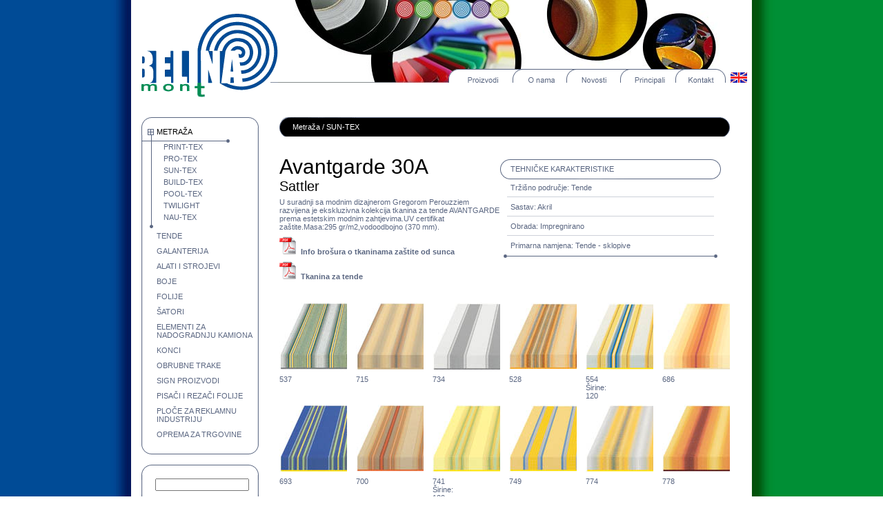

--- FILE ---
content_type: text/html; charset=utf-8
request_url: http://www.belinamont.com/detalji_metraze.aspx?code=213&tcode=30A
body_size: 11158
content:

<!DOCTYPE html PUBLIC "-//W3C//DTD XHTML 1.0 Transitional//EN" "http://www.w3.org/TR/xhtml1/DTD/xhtml1-transitional.dtd">
<HTML>
	<HEAD>
		<title>Belinamont</title>
		<meta content="http://schemas.microsoft.com/intellisense/ie5" name="vs_targetSchema">
		<meta http-equiv="Content-Type" content="text/html; charset=iso-8859-1">
		<LINK href="styles.css" type="text/css" rel="stylesheet">
		<script type="text/JavaScript">
<!--
function MM_preloadImages() { //v3.0
  var d=document; if(d.images){ if(!d.MM_p) d.MM_p=new Array();
    var i,j=d.MM_p.length,a=MM_preloadImages.arguments; for(i=0; i<a.length; i++)
    if (a[i].indexOf("#")!=0){ d.MM_p[j]=new Image; d.MM_p[j++].src=a[i];}}
}

function MM_swapImgRestore() { //v3.0
  var i,x,a=document.MM_sr; for(i=0;a&&i<a.length&&(x=a[i])&&x.oSrc;i++) x.src=x.oSrc;
}

function MM_findObj(n, d) { //v4.01
  var p,i,x;  if(!d) d=document; if((p=n.indexOf("?"))>0&&parent.frames.length) {
    d=parent.frames[n.substring(p+1)].document; n=n.substring(0,p);}
  if(!(x=d[n])&&d.all) x=d.all[n]; for (i=0;!x&&i<d.forms.length;i++) x=d.forms[i][n];
  for(i=0;!x&&d.layers&&i<d.layers.length;i++) x=MM_findObj(n,d.layers[i].document);
  if(!x && d.getElementById) x=d.getElementById(n); return x;
}

function MM_swapImage() { //v3.0
  var i,j=0,x,a=MM_swapImage.arguments; document.MM_sr=new Array; for(i=0;i<(a.length-2);i+=3)
   if ((x=MM_findObj(a[i]))!=null){document.MM_sr[j++]=x; if(!x.oSrc) x.oSrc=x.src; x.src=a[i+2];}
}
//-->
		</script>
	</HEAD>
	<body onload="MM_preloadImages('slike/novosti-on.gif','slike/Onama-on.gif','slike/Proizvodi-on.gif','slike/Principali-on.gif','slike/Kontakt-on.gif')">
	<form name="Form1" method="post" action="detalji_metraze.aspx?code=213&amp;tcode=30A" id="Form1">
<div>
<input type="hidden" name="__EVENTTARGET" id="__EVENTTARGET" value="MenuLeft1_btnSubmit" />
<input type="hidden" name="__VIEWSTATE" id="__VIEWSTATE" value="/[base64]" />
</div>

<div>

	<input type="hidden" name="__VIEWSTATEGENERATOR" id="__VIEWSTATEGENERATOR" value="DA239B1F" />
	<input type="hidden" name="__EVENTVALIDATION" id="__EVENTVALIDATION" value="/wEWBALi18qTCwKRko+EBgKJrprADALavNSSBNe8lKjFiE5GKd4uFND7vnQz2Cq5" />
</div>
		<!-- Frametop -->
		
<!-- Frametop -->
<div id="top" style="HEIGHT:170px">
	<!-- FrametopLeft -->
	<div id="topLeft">
		<div class="logo" onclick="location.href='index.aspx'" title="Home"></div>
	</div> <!-- FrametopLeft End -->
	<!-- FrametopRight -->
	<div id="topRight">
		<div id="Top1_divHdr" class="headPro"></div>
		<div style="CLEAR:both"></div>
		<!-- headBottom -->
		<div class="headBottom">
			<!-- <div style="display:block; float:left;"> -->
			<div id="Top1_divTopLine" class="tLinePro"></div>
			<!-- menu  -->
			<div class="menu">
				<div class="lnk">
					<a href="proizvodi.aspx" id="Top1_lnkProizvod" class="lnkPrzN"></a><a href="onama.aspx" class="lnkOnm">
					</a><a href="novosti_ls.aspx" class="lnkNov"></a><a href="principali.aspx" class="lnkPrn">
					</a><a href="kontakt.aspx" class="lnkCnt"></a>
					<div class="flag"></div>
					<!-- <img src="slike/zastava.gif"  style="margin-top:2px; margin-left:5px;" /> -->
				</div>
			</div>
			<!-- menu End -->
			<!-- </div> -->
		</div> <!-- headBottom -->
	</div> <!-- FrametopRight -->
</div> <!-- Frametop End --> <!-- Frametop End -->
		<!-- Mid -->
		<div id="mid">
			<!-- leftFrame -->
<div id="frmLeftGP"><div class="izbT">
		<div class="izbB">
			<div id="MenuLeft1_divMenu" class="izbM"><div class="lineVer"><div class="izbBotLine"><div class="izbSel"><a href="lista.aspx?code=0" class="lnkIzbSel">METRAŽA</a></div></div><div class="izbSelBl"><a href="lista.aspx?code=0&ccode=220" class="podIzb">PRINT-TEX</a></div><div class="izbSelBl"><a href="lista.aspx?code=0&ccode=223" class="podIzb">PRO-TEX</a></div><div class="izbSelBl"><a href="lista.aspx?code=0&ccode=213" class="podIzb">SUN-TEX</a></div><div class="izbSelBl"><a href="lista.aspx?code=0&ccode=240" class="podIzb">BUILD-TEX</a></div><div class="izbSelBl"><a href="lista.aspx?code=0&ccode=245" class="podIzb">POOL-TEX</a></div><div class="izbSelBl"><a href="lista.aspx?code=0&ccode=264" class="podIzb">TWILIGHT</a></div><div class="izbSelBl"><a href="lista.aspx?code=0&ccode=269" class="podIzb">NAU-TEX</a></div></div><div style="display:block;"></div><div class="izb"><a href="lista.aspx?code=20000" class="izbMenu">TENDE</a></div><div class="izb"><a href="lista.aspx?code=30000" class="izbMenu">GALANTERIJA</a></div><div class="izb"><a href="lista.aspx?code=40000" class="izbMenu">ALATI I STROJEVI</a></div><div class="izb"><a href="lista.aspx?code=50000" class="izbMenu">BOJE</a></div><div class="izb"><a href="lista.aspx?code=60000" class="izbMenu">FOLIJE</a></div><div class="izb"><a href="lista.aspx?code=70000" class="izbMenu">ŠATORI</a></div><div class="izb"><a href="lista.aspx?code=80000" class="izbMenu">ELEMENTI ZA NADOGRADNJU KAMIONA</a></div><div class="izb"><a href="lista.aspx?code=90000" class="izbMenu">KONCI</a></div><div class="izb"><a href="lista.aspx?code=92000" class="izbMenu">OBRUBNE TRAKE</a></div><div class="izb"><a href="lista.aspx?code=93000" class="izbMenu">SIGN PROIZVODI</a></div><div class="izb"><a href="lista.aspx?code=95000" class="izbMenu">PISAČI I REZAČI FOLIJE</a></div><div class="izb"><a href="lista.aspx?code=97000" class="izbMenu">PLOČE ZA REKLAMNU INDUSTRIJU</a></div><div class="izb"><a href="lista.aspx?code=97060" class="izbMenu">OPREMA ZA TRGOVINE</a></div><div style="CLEAR: both"></div></div>
		</div>
	</div>
	<!--prvi okvir Tree -->
	<div style="CLEAR:both"></div>
	<!--drugi okvir -->
	<div id="MenuLeft1_divSearch">
		<div class="midRightPM" style="MARGIN-TOP:15px">
			<div class="midRightPT">
				<div class="midRightPB">
					
					<input name="MenuLeft1$sub" type="hidden" id="MenuLeft1_sub" value="213" />
					<input name="MenuLeft1$txtSearch" type="text" maxlength="25" id="MenuLeft1_txtSearch" style="MARGIN-TOP:20px; MARGIN-BOTTOM:8px; MARGIN-LEFT:20px" />
					<input type="submit" name="MenuLeft1$btnSubmit" value="Traži" id="MenuLeft1_btnSubmit" style="MARGIN-BOTTOM:20px; MARGIN-LEFT:20px" />
				</div>
			</div>
		</div>
	</div>
	<!--drugi okvir -->
	<div style="CLEAR:both"></div>
</div>

			<!-- leftFrame End-->
			<!-- mainFrame -->
			<div id="frmMidDet">
				<div class="bannBl">Metra&#158;a / SUN-TEX</div>
				<div class="frmDet">
					<div class="headBig">Avantgarde 30A</div>
					<div class="headMid">Sattler</div>
					<div class="txtSDet">U suradnji sa modnim dizajnerom Gregorom Perouzziem razvijena je ekskluzivna kolekcija tkanina za tende AVANTGARDE prema estetskim modnim zahtjevima.UV certifikat zaštite.Masa:295 gr/m2,vodoodbojno (370 mm).<br></div>
					<div class="bPdf"><a href="upload/dokument/10_akrili.pdf" class="slPdf"><img src="slike/Pdf-icon.gif" border="0" /></a><a href="upload/dokument/10_akrili.pdf" class="txtPdf">Info brošura o tkaninama zaštite od sunca</a></div><div class="bPdf"><a href="upload/dokument/14_320_30A_364_tkanina_za_tende.pdf" class="slPdf"><img src="slike/Pdf-icon.gif" border="0" /></a><a href="upload/dokument/14_320_30A_364_tkanina_za_tende.pdf" class="txtPdf">Tkanina za tende</a></div>
				</div>
				<div class="frmDet">
					<div class="tehnK">TEHNI&#268;KE KARAKTERISTIKE</div>
					<div class="txtDet">Tr&#158;i&#154;no podru&#269;je: Tende</div><div class="lineDet"></div><div class="txtDet">Sastav: Akril</div><div class="lineDet"></div><div class="txtDet">Obrada: Impregnirano</div><div class="lineDet"></div><div class="txtDet">Primarna namjena: Tende - sklopive</div>
					<div class="lineDetN"></div>
				</div>
				<div style="CLEAR: both"></div>
				<div class="bDetaljno">
					<div class="bDetaljnoFrmq"><div class="frmDtl"><div class="picDtl"><img src="upload/boja/boja_30A.537.jpg" border="0"/></div><div class="txtDtl">537</div></div><div class="frmDtl"><div class="picDtl"><img src="upload/boja/boja_30A.715.jpg" border="0"/></div><div class="txtDtl">715</div></div><div class="frmDtl"><div class="picDtl"><img src="upload/boja/boja_30A.734.jpg" border="0"/></div><div class="txtDtl">734</div></div><div class="frmDtl"><div class="picDtl"><img src="upload/boja/boja_30A.528.jpg" border="0"/></div><div class="txtDtl">528</div></div><div class="frmDtl"><div class="picDtl"><img src="upload/boja/boja_30A.554.jpg" border="0"/></div><div class="txtDtl">554<br>&#138;irine:<br>120</div></div><div class="frmDtl"><div class="picDtl"><img src="upload/boja/boja_30A.686.jpg" border="0"/></div><div class="txtDtl">686</div></div></div><div style="clear:both;"></div><div class="bDetaljnoFrmq"><div class="frmDtl"><div class="picDtl"><img src="upload/boja/boja_30A.693.jpg" border="0"/></div><div class="txtDtl">693</div></div><div class="frmDtl"><div class="picDtl"><img src="upload/boja/boja_30A.700.jpg" border="0"/></div><div class="txtDtl">700</div></div><div class="frmDtl"><div class="picDtl"><img src="upload/boja/boja_30A.741.jpg" border="0"/></div><div class="txtDtl">741<br>&#138;irine:<br>120</div></div><div class="frmDtl"><div class="picDtl"><img src="upload/boja/boja_30A.749.jpg" border="0"/></div><div class="txtDtl">749</div></div><div class="frmDtl"><div class="picDtl"><img src="upload/boja/boja_30A.774.jpg" border="0"/></div><div class="txtDtl">774</div></div><div class="frmDtl"><div class="picDtl"><img src="upload/boja/boja_30A.778.jpg" border="0"/></div><div class="txtDtl">778</div></div></div><div style="clear:both;"></div><div class="bDetaljnoFrmq"><div class="frmDtl"><div class="picDtl"><img src="upload/boja/boja_30A.794.jpg" border="0"/></div><div class="txtDtl">794<br>&#138;irine:<br>120</div></div></div>					
				</div>
			</div>
			<!-- mainFrame End -->
			<div style="CLEAR: both"></div>
		</div> <!-- Mid End -->
		<div style="CLEAR: both"></div>
		<!-- bot -->
		<!-- botEnf -->
		</form>
	<script type="text/javascript">
var gaJsHost = (("https:" == document.location.protocol) ? "https://ssl." : "http://www.");
document.write(unescape("%3Cscript src='" + gaJsHost + "google-analytics.com/ga.js' type='text/javascript'%3E%3C/script%3E"));
</script>
<script type="text/javascript">
var pageTracker = _gat._getTracker("UA-221406-21");
pageTracker._initData();
pageTracker._trackPageview();
</script>
</body>
</HTML>

--- FILE ---
content_type: text/css
request_url: http://www.belinamont.com/styles.css
body_size: 25916
content:
/* CSS Document */
body {  margin: 0px; padding: 0px; background-image:url(slike/belinamont.gif); background-position:center; border-collapse: collapse; color:#5A6681; font-family: Arial, Helvetica, sans-serif; font-size:11px; font-style:normal; }
p {color:#5A6681; font-family: Arial, Helvetica, sans-serif; font-size:11px; font-style:normal;}
input, textarea { font-family: Arial, Helvetica, sans-serif; font-size:11px; }
/*tablica*/
.tbl { border: solid 1px; border-color:#000000;}
.tblTh {  background-color:#000000; padding: 7px; }
.tblTd {  padding: 5px; border:none;}
.tblTr { border-bottom-style:solid; border-bottom-width:thin; border-bottom-color:#FFFFFF;}

.tblUpr { border: none 0px #000000; border-color:#000000; margin:0px; padding:0px;}
.tblThUpr {  background-color:#000000; padding: 7px; background-color:#000000; }
/* top Container */
#top {  margin-left: auto; margin-right: auto; width: 900px; }

a { color:#5A6681; text-decoration: none; font-family:Arial, Helvetica, sans-serif; font-weight:bold; font-size:11px;}
a:hover { color:#000000; }

#topLeft { display:block; float:left; width:213px; }
#topLeft .logo{ display:block; width:213px; height:141px; background-image:url(slike/Logo.gif); background-repeat:no-repeat; background-position: bottom right; cursor: pointer; cursor: hand;}
#topRight { display:block; float:left; width: 687px; }
#topRight .head{ display:block; float: left; width:686px; height:100px; background-image:url(slike/headHome.jpg); background-repeat:no-repeat;}
#topRight .headNov{ display:block; float: left; width:686px; height:100px; background-image:url(slike/zaglavlje_novosti.jpg); background-repeat:no-repeat;}
#topRight .headKont{ display:block; float: left; width:686px; height:100px; background-image:url(slike/zaglavlje_kontakt.jpg); background-repeat:no-repeat;}
#topRight .headPro{ display:block; float: left; width:686px; height:100px; background-image:url(slike/zaglavlje_proizvodi.jpg); background-repeat:no-repeat;}
#topRight .headPrin{ display:block; float: left; width:686px; height:100px; background-image:url(slike/zaglavlje_pricipali.jpg); background-repeat:no-repeat;}
#topRight .head_o_nama{ display:block; float: left; width:686px; height:100px; background-image:url(slike/zaglavlje_o_nama.jpg); background-repeat:no-repeat;}
#topRight .headBottom { display:block; float: left; width:686px;}

.topLine { float:left; width:247px; height:20px; background-image:url(slike/line1.gif); background-repeat:repeat-x; background-position: bottom left; }
.tLineKont { display:block; float:left;  width:247px;  height:20px; background-image:url(slike/zaglavlje_kontakt_bot.jpg); background-repeat: no-repeat; background-position:bottom right;}
.tLineNov { display:block; float:left;  width:247px;  height:20px; background-image:url(slike/zaglavlje_novosti_bot.jpg); background-repeat: no-repeat; background-position:bottom right;}
.tLineOnama { display:block; float:left;  width:247px;  height:20px; background-image:url(slike/zaglavlje_o_nama_bot.jpg); background-repeat: no-repeat; background-position:bottom right;}
.tLinePro { display:block; float:left;  width:247px;  height:20px; background-image:url(slike/zaglavlje_proizvodi_bot.jpg); background-repeat: no-repeat; background-position:bottom right;}
/* meni*/
.menu { display: block; float:left; width:438px;}

.lnk { display: block; float: left; height: 23px; }
.offPrz { display:block; float:left; width:93px; height:23px; background-image:url(slike/Proizvodi-on.gif);}
.onNov{ display:block; float:left; width:78px; height:23px; background-image:url(slike/novosti-on.gif);}
.onOnm{ display:block; float:left; width:78px; height:23px; background-image:url(slike/Onama-on.gif);}
.onCnt{ display:block; float:left; width:73px; height:23px; background-image:url(slike/Kontakt-on.gif);}

a.lnkNov { display:block; float:left; width:78px; height:23px; background-image:url(slike/novosti-off.gif);}
a.lnkNov:hover { background-image:url(slike/novosti-on.gif);}

a.lnkOnm { display:block; float:left; width:78px; height:23px; background-image:url(slike/Onama-off.gif);}
a.lnkOnm:hover { background-image:url(slike/Onama-on.gif);}

a.lnkPrz { display:block; float:left; width:93px; height:23px; background-image:url(slike/Proizvodi-off.gif);}
a.lnkPrz:hover { background-image:url(slike/Proizvodi-on.gif);}

a.lnkPrzN { display:block; float:left; width:93px; height:23px; background-image:url(slike/ProizvodiN-off.gif);}
a.lnkPrzN:hover { background-image:url(slike/ProizvodiN-on.gif);}

a.lnkPrn { display:block; float:left; width:80px; height:23px; background-image:url(slike/Principali-off.gif);}
a.lnkPrn:hover { background-image:url(slike/Principali-on.gif);}

a.lnkCnt { display:block; float:left; width:73px; height:23px; background-image:url(slike/Kontakt-off.gif);}
a.lnkCnt:hover { background-image:url(slike/Kontakt-on.gif);}

.flag { display:block; float:left; background-image:url(slike/flag.gif); width: 24px; height:20px; margin-top:5px; margin-left:7px; background-repeat: no-repeat;}

/* mid*  Container*/
#mid { margin-left: auto; margin-right: auto; width: 900px;}

#frmLeft { display:block; float:left; width:170px;  margin-left:15px; margin-top:-14px;  }
*html #frmLeft { margin-top: 0px;}
*html #frmLeft { margin-left:7px; }
#frmMid { display: block; float: right; width:686px;  margin-right: 15px;}
*html #frmMid { margin-right:6px;}

.midLeftM { display:block; float:left; width:501px; background-image:url(slike/bigMid.gif);  background-repeat:repeat-y; background-position:center; }
.midLeftT {  display:block; float:right; width:501px; background-image:url(slike/bigTop.gif); background-repeat:no-repeat; background-position:top;  }
.midLeftB {  display:block; float:right; width:501px; background-image:url(slike/bigBot.gif);  background-repeat: no-repeat; background-position:bottom; }

.midRightT { display:block; float:right; width:170px; background-image:url(slike/smallTop.gif); background-repeat:no-repeat; background-position:top; }
.midRightM { display:block; float:right; width:170px; background-image:url(slike/smallMid.gif); background-repeat:repeat-y; background-position:center;}
.midRightB { display:block; float:right; width:170px; background-image:url(slike/smalBot.gif); background-repeat: no-repeat; background-position:bottom;}

.midRightFrame { display: block; float:left; width:170px; margin-top: 16px; }
*html .midRightFrame { margin-left: -19px; margin-top:6px;  }

.boxRight { display: block; float:left; width: 135px; margin-left:20px;}
.boxRight .head{color:#000000; font-family: Arial, Helvetica, sans-serif; font-size:11px; font-weight:bold; }
.boxRight .txt{color:#5A6681; font-family: Arial, Helvetica, sans-serif; font-size:11px; margin-top:8px; margin-bottom:8px; }

.headlineBold { display: block; float:left; color:#000000; font-family: Arial, Helvetica, sans-serif; font-size:11px; font-weight:bold;  margin-top:10px; margin-left:20px;}
*html .headlineBold { margin-left:12px;}

.rightLine { float:left; width:168px; margin-left:1px; height:1px; background-image:url(slike/lineLeft.gif); background-repeat:repeat-x; margin-top: 9px;}
*html .rightLine { margin-bottom: -7px;}
.leftTxt { display:block; float:left; color:#5A6681; font-family: Arial, Helvetica, sans-serif; font-size:11px; font-style:normal; }
a.lnkOpsx { display: block; float:left; color:#5A6681; font-family: Arial, Helvetica, sans-serif; font-size:11px; font-weight: bold; text-decoration: none; background-image:url(slike/lnkImg.gif); background-repeat: no-repeat; padding-left: 25px; background-position: left 2; padding-bottom:3px; padding-top:2px; }
a.lnkOpsx:hover { color:#000000;}

a.lnkPc { color:#5A6681; text-decoration: none; font-weight:normal; font-family:Arial, Helvetica, sans-serif; font-size:11px; padding-top:5px; }
a.lnkPc:hover { color:#000000;} 

#bot { margin-left: auto; margin-right: auto; width: 510px;}
.frmBot { float: left; width:490px;  margin-top:23px; margin-left:10px; background-image:url(slike/lineLeft.gif); background-repeat: repeat-x; background-position:bottom;   }
*html .frmBot { margin-top:15px; margin-left: 6px;  }
.txtDesign { display:block; float:left; color:#5A6681; font-family:Arial, Helvetica, sans-serif; font-style:normal; font-size:9px; margin-bottom: 15px; margin-top:7px; margin-left:145px;}
*html .txtDesign{ margin-left: 78px;}
a.design { text-decoration:none;  color:#5A6681; font-family:Arial, Helvetica, sans-serif; font-style:normal; font-size:9px; font-weight:normal; color:#5A6681;}

a.design:hover { text-decoration:underline;}

.clanGrupe { display:block; float:left; }
*html .clanGrupe { margin-top: -7px;}

/* 1 glavne grupe prizvoda*/
#frmMidP {display: block; float: right; width:668px;  margin-right: 15px;}
*html #frmMidP { margin-right:7px;}
.midCnt { display:block; float:left; width:490px;}

.frmCnt { display: block; float:left; width: 475px;}
*html .frmCnt {}
.frmCnt .sl { display: block; float: left; width:82px; margin-top:1px;}
*html .frmCnt .sl { margin-top:0px;}
.frmCnt .txt { display: block; float: left; width: 380px; margin-left: 13px;}
a.nasLnk { display: block; float: left; font-weight:bold; text-decoration:none; margin-bottom:4px;}
a.nasLnk:hover { color: #000000; }
.txtDesc { display: block; float:left; width:378px;}

ul.ulPro { margin-left:-10px; margin-top:-35px;}
*html ul.ulPro { margin-left:30px; margin-top:-50px;}
li.liPro { margin-top:10px; list-style-type:none;}

a.lnkPro { text-decoration:none;  font-weight:bold; }
a.lnkPro:hover {color:#000000;}

ul.ulPD { margin-left:-20px; margin-top:-35px;}
*html ul.ulPD { margin-left:20px; margin-top:-50px;}
li.liPD { margin-top:10px; list-style-type:none;}

a.lnkPD { text-decoration:none;  font-weight:bold; }
a.lnkPD:hover {color:#000000;}

.midRightPT { display:block; float:left; width:170px; background-image:url(slike/smallTop.gif); background-repeat:no-repeat; background-position:top; }
.midRightPM { display:block; float:left; width:170px; background-image:url(slike/smallMid.gif); background-repeat:repeat-y; background-position:center; }
.midRightPB { display:block; float:left; width:170px; background-image:url(slike/smalBot.gif); background-repeat: no-repeat; background-position:bottom;}


#frmLeftP { display:block; float:left; width:170px;  margin-left:15px; margin-top:0px;  }
*html #frmLeftP { margin-left:7px; }

a.lnkPro { text-decoration:none;  font-weight:bold; }
a.lnkPro:hover {color:#000000;}

/* 2-1 GrupeProizvoda1 */
.midCntG { display:block; float:left; width:534px;}
.frmCntG { display: block; float:left; width: 534px; margin-top:13px;}
.frmCntG .slG { display: block; float: left; width:200px; margin-top:1px;}
*html .frmCntG .slG { margin-top:0px;}
.frmCntG .txtG { display: block; float: left; width: 319px; margin-left: 15px;} /* margin-left: 15px;*/
.txtNasBig { display:block; float:left; font-family:Arial, Helvetica, sans-serif; font-size:30px; color:#000000; margin-top:-0px; margin-bottom: 9px; }
.podnasG { display:block; float:left; color:#000000; font-size:20px; margin-top:-1px;}
.txtC { display:block; float:left; margin-top:7px; }


/* 2-2 GrupeProizvoda2*/
.midRightGPT { display:block; float:left; width:170px; background-image:url(slike/smallTop.gif); background-repeat:no-repeat; background-position:top; }
.midRightGPM { display:block; float:left; width:170px; background-image:url(slike/smallMid.gif); background-repeat:repeat-y; background-position:center; }
.midRightGPB { display:block; float:left; width:170px; background-image:url(slike/smalBot.gif); background-repeat: no-repeat; background-position:bottom;  }

.midRightGP { display:block; float:left; width:170px; background-image: url(slike/Prozvodi/LeftBox.gif); }

#frmLeftGP { display:block; float:left; width:170px;  margin-left:15px; margin-top:0px;  }
*html #frmLeftGP { margin-left:7px; }

.LeftGPro { display:block; float:left; margin-top:15px; margin-bottom: 15px;}
.mLeft {display:block; float:left; width:170px;  margin-bottom:5px; margin-top:0px;   }

a.amLeft {display:block; float:left; font-weight:normal; padding-left: 20px; width:150px; padding-bottom:8px;  }
*html a.amLeft { width:150px; }
a.amLeft:hover {display:block; float:left; color:#000000;  font-weight:bold; background-image:url(slike/Proizvodi_Grupe/lineG.gif); background-repeat:no-repeat; background-position: left 17px;  }
*html a.amLeft:hover {  background-position: left 17px; margin-bottom:0px; padding-bottom:8px;}
a.lnkAvery { display:block; float:left; background-image:url(slike/Prozvodi/arr.gif); background-repeat:no-repeat; padding-left:27px; text-decoration:none; background-position:left center; padding-bottom:4px; padding-top:4px;}

.blkLnk { display:block; float:left; width:400px;}
a.lnkAvery:hover { text-decoration: underline;}


#frmMidGP {display: block; float: right; width:670px;  margin-right: 15px;}
*html #frmMidGP { margin-right: 0px; }
.frmGPLeft { display: block; float:left; width:320px; margin-right:15px; margin-bottom:20px;}
.slR { display:block; float: left; width: 200px; margin-right: 15px;}
.txtR { display:block; float: left; width: 105px; margin-top:0px;}

.frmGPRight { display: block; float:left; width:320px; margin-left:15px; }
.slR { display:block; float: left; width: 200px; margin-right: 15px;}
.txtR { display:block; float: left; width: 105px;}

a.slLnk { display:block; width:200px;  background-image:url(slike/Proizvodi_Grupe/predlozak.gif); font-weight:bold; background-repeat:no-repeat; }
a.slLnk:hover { background-image:url(slike/Proizvodi_Grupe/predlozakH.gif); }

.smallHead { font-size:13px; font-weight:bold;}
.smallTxt { margin-top:4px; margin-bottom: 5px;}

/*3Proizvod detaljno/tablica*/
#frmMidDet {display: block; float: right; width:670px;  margin-right: 15px;}
*html #frmMidDet { margin-right: 7px; }
#frmZ {display: block; float: right; width:670px; }
*html #frmZ {}

#frmMidDetNov {display: block; float: right; width:670px; margin-right:12px; }
*html #frmMidDetNov { margin-right:6px; }

.frmMidDetN {display: block; float: left; width:660px; }
*html .frmMidDetN {  }

.bannBl { display:block; float:left; width: 653px; color:#FFFFFF; background-image:url(slike/blackBan.gif); background-repeat:no-repeat; padding-top:8px; padding-bottom:8px; padding-left:19px; }
.frmDet { display:block; float:left; width:315px; margin-right:5px; margin-top:27px;}
.nasDet { color:#000000; font-size:20px; margin-bottom:16px; }
.tehnK { display:block; float:left; width:315px; background-image:url(slike/tehn_kar.gif); background-repeat:no-repeat; margin-top:6px; padding-top: 8px; padding-bottom:11px; padding-left:15px;}
*html .tehnK { width:305px;}
.txtDet { display:block; float:left; width:300px; padding-top:4px; padding-bottom:3px; padding-right:5px;  padding-left:15px;}
*html .txtDet { padding-top:4px; padding-bottom:0px; }
.lineDet { display:block; float:left; width:300px; background-image:url(slike/lineR.gif); background-repeat:repeat-x; background-position:center; padding-top: 5px; padding-bottom:4px; margin-left:10px;}

*html .lineDet { margin-bottom: -2px; padding-top:0px; padding-bottom:0px; width:290px; margin-left:7px; }

.lineDetN { display:block; float:left; width:310px; background-image:url(slike/lineN.gif); background-repeat: no-repeat; background-position:center;  padding-top:1px; padding-bottom:11px; margin-left:5px;}
*html .lineDetN { margin-left:3px; padding-top:5px; padding-bottom:0px;}
.bDet { display:block; float:left; width:653px; margin-top:11px; margin-left:15px;}
*html .bDet { margin-left:7px;}
.frmDetB { display:block; float:left; width:653px; margin-top:6px; }
a.lnkDet {  text-decoration:none;}
a.lnkDet:hover { text-decoration:underline;}
.bLinkovi { display:block; float:left; width: 653px; margin-top:22px;}
.bLinkovi .leftD { display:block; float:left; width:330px;}
.bLinkovi .rightD { display:block; float:left; width:310px;}
.bDetKoc {  float:left; width:4px; margin-right:3px; padding-top:5px;}

.detPrikaz { display: block; float:left;  width:156px; background-image:url(slike/prikaz.gif); background-repeat: no-repeat; padding-left:24px; background-position: center;  margin-left:-5px; }

.bDetSl { display:block; float:left; width:82px;}

.bDetTbl { display:block; float:left; width:670px; margin-left:0px; margin-top:20px; }
*html .bDetTbl {  margin-left:7px;}

a.lnkNar { display:block; float:left; text-decoration:none; padding-top:8px;}
a.lnkNar:hover { text-decoration:underline; color:#000000;}
.txtNap { display:block; float:right; padding-top:8px; font-size:9px; padding-right:80px;}

.detTop { display:block; float:left;  margin-top:17px;}
a.lnkdetSl { text-decoration:none; }
.detTopSl { display:block; float:left;  margin-top:20px;}
a.lnkdetTxt { text-decoration: none;  padding-left:5px; padding-top:5px; }
a.lnkdetTxt:hover { text-decoration:underline;}

a.lnkDetTop:hover { text-decoration:underline; }

.lnkPic { display:block; float:left; width: 320px;}

/* 4ProizvodiDetaljno*/
.headBig { display:block; float:left; width: 320px; color:#000000; font-size:30px;}
.headMid {  display:block; float:left; width: 320px; color:#000000; font-size:20px;}
.txtSDet {display:block; float:left; width: 320px; padding-top:5px; } 
*html .txtSDet { padding-top:7px;}
.bDetaljno { display:block; float:left; width:668px; margin-top:11px;  margin-top:25px;}
.bDetaljnoFrm { display:block; float:left; width:668px;}

*html .bDetaljno {  }
.frmDtl { display:block; float:left; width:98px; margin-right:13px; padding-top:3px;}
.frmDtl .picDtl { display:block; float: left; width:98px; margin-top:4px;}
.frmDtl .txtDtl { display:block; float:left; width:98px; padding-top:7px;}

.bPdf { display:block; float:left; width:320px; margin-top:8px;}
a.slPdf { text-decoration:none; }
a.txtPdf { text-decoration: none;  padding-left:7px; }
a.txtPdf:hover { text-decoration:underline;}

.bIco { display:block; float:left; width:300px; margin-top:3px; margin-left:5px;}
*html .bIco { margin-left:2px;}
a.slIco { text-decoration:none; }
a.txtIco { text-decoration: none;  padding-left:7px; }
a.txtIco:hover { text-decoration:underline;}

/*5 - podgrupeProizvoda*/

#frmMidPrg {display: block; float: right; width:670px;  margin-right: 15px;}
*html #frmMidPrg { margin-right: 6px; }
.frmMidPgr {display: block; float: left; width:670px; margin-bottom:10px;}
*html .frmMidPgr { margin-bottom:20px;}
.frmMidPgr .lPgr { display:block; float: left; width:465px; margin-bottom:20px;}
.frmMidPgr .rPgr { display:block; float: right; width:175px;  margin-right:18px; margin-bottom: 6px; }
*html .frmMidPgr .rPgr { margin-right:10px;}
.naslPgr {  display:block; float:left; width: 465px; color:#000000; font-size:20px; padding-bottom:5px;}
*html .naslPgr {  padding-bottom:6px; }
.txtPgr {display:block; float:left; width: 465px; padding-bottom:8px; } 
.bPgr { display:block; float:left; width:465px; }

a.lnkPgr { display: block; float:left; color:#5A6681; font-family: Arial, Helvetica, sans-serif; font-size:11px; font-weight: bold; text-decoration: none; background-image:url(slike/lnkImg.gif); background-repeat: no-repeat; padding-left: 25px; background-position: left 2; margin-top:2px; padding-bottom:5px; padding-top:2px;  }
*html a.lnkPgr { padding-bottom:3px;}



/* Stranice Novosti, Novosti op�irnije, O nama, Kontakt */
/*Novosti*/
 
.txtNewHdl { display:block; float:left; font-family:Arial, Helvetica, sans-serif; font-size:20px; color:#000000; margin-top:-4px; margin-bottom: 10px; }
.boxNewSmall { display:block; float:left; width: 534px; padding-bottom: 13px;}
.boxNewSmall .dateNew { display:block; float:left; width:534px; color:#000000;}
.boxNewSmall .hdlNew {  display:block; float:left; width:534px; color:#000000;  font-weight:bold; padding-top:1px; }
.boxNewSmall .frmNew { display:block; float:left; width:534px; padding-top:8px; padding-bottom:3px; }
.boxNewSmall .frmNew .slNew { display:block; float:left; width: 69px; padding-top:3px; padding-bottom:3px;}
.boxNewSmall .frmNew .txtNew {  display:block; float:left; width: 462px;}
.boxNewSmall .frmNew .lNew {  display:block; float:left; width:534px; padding-top:2px;}
a.lnkOps { display: block; float:left; color:#5A6681; font-family: Arial, Helvetica, sans-serif; font-size:11px; font-weight: bold; text-decoration: none; background-image:url(slike/lnkImg.gif); background-repeat: no-repeat; padding-left: 25px; background-position: left 1; padding-bottom:3px; padding-top:2px; }
*html a.lnkOps { padding-bottom:3px;}

a.lnkOps:hover { color:#000000;}
.boxNewSmall .lineNovosti { display:block; float:left; width:534px; background-image:url(slike/lineNovosti.gif); background-repeat:no-repeat; background-position:bottom; padding-top:10px; padding-bottom:5px;}
*html .boxNewSmall .lineNovosti  { padding-top:0px;}

/*Novosti op�irnije*/
.boxNewOps { display:block; float:left; width: 534px; margin-top:-2px;}
.boxNewOps .dateNewOps { display:block; float:left; width:534px; color:#000000;}
.boxNewOps .hdlNewOps {  display:block; float:left; width:534px; color:#000000; font-size:20px; padding-top:1px; }
.boxNewOps .frmNewOps { display:block; float:left; width:534px; padding-top:8px; padding-bottom:3px; }
.boxNewOps .frmNewOps .slNewOps { display:block; float:left; width: 140px; padding-top:3px; padding-bottom:3px;}
.boxNewOps .frmNewOps .txtNewOps {  display:block; float:left; width: 394px;}
.boxNewOps .lineNovostiOps { display:block; float:left; width:534px; background-image:url(slike/lineNovosti.gif); background-repeat:no-repeat; background-position:bottom;  margin-bottom:10px; padding-top:10px; padding-bottom:5px;}
*html .boxNewOps .lineNovostiOps  { margin-top:-3px; padding-top:0px;}
boxNewOps .backLnk { display:block; float:left; width:534px; margin-top:10px;}
a.lnkBack { display:block; float:left; background-image: url(slike/backNovosti.gif); background-repeat:no-repeat; padding-left:27px; text-decoration:none; background-position:left center; padding-bottom:4px; padding-top:4px;}
a.lnkBack:hover { text-decoration: underline;}

/* O nama*/

.frmNov { display: block; float:left; width: 534px;}
.frmNov .slNov { display: block; float: left; width:200px; margin-top:1px;}
*html .frmNov .slNov { margin-top:0px;}
.frmNov .txtNov { display: block; float: left; width: 319px; margin-left: 15px;}

.hdlOnama {  display:block; float:left; width:319px; font-weight:normal; color:#000000; font-size:20px; margin-top:-3px; padding-bottom:15px;}
.pdnOnama {  display:block; float:left; width:319px; color:#000000; font-weight:bold; }
.txtOnama {  display:block; float:left; width:319px; padding-bottom:10px; }
a.lnkOnama {   font-weight: bold; text-decoration: none; }
a.lnkOnama:hover { color:#000000;}

 /* Kontakt*/
.midKont { display:block; float:left; width:534px;  margin-top:-2px;}
.txtKntHdl {display:block; float:left; width:534px; font-weight:bold; color:#000000; } 
.txtKnt {display:block; float:left; width:534px; padding-bottom:10px; }
a.lnkKnt {   font-weight: bold; text-decoration: none; }
a.lnkKnt:hover { color:#000000;}
.chart { display:block; float:left; width: 534px; }
.lnkChart {}

/*Principali*/
.frmPrin { display:block; float:left; width:534px; padding-bottom:20px;}
.frmPrin .txtHeadPrn { display:block; float:left; width:534px; font-size:20px; color:#000000; margin-top:-4px; margin-bottom: 6px; }
*html .frmPrin .txtHeadPrn { margin-bottom:7px;}
.frmPrin .bHeadPrn {  display:block; float:left; width:534px;}
.lnkPrin { font-style:italic; font-weight:normal;}
.lnkPrin:hover { text-decoration: underline;}
.txtPrin { display:block; float:left; width:534px; padding-top:5px;}


.naslPgrR { display:block; float:left; width:175px; color:#000000; margin-top:3px; padding-bottom:6px;}
.txtPgrR { display:block; float:left; width:175px; font-size:10px;}

/* Lijevi meni*/

.izbT { display:block; float:left; width:170px; background-image:url(slike/smallTop.gif); background-repeat:no-repeat; background-position:top; padding-top:5px; }
.izbM { display:block; float:left; width:170px; background-image:url(slike/smallMid.gif); background-repeat:repeat-y; background-position:center;z-index:99;}
.izbB { display:block; float:left; width:170px; background-image:url(slike/smalBot.gif); background-repeat: no-repeat; background-position:bottom;  padding-top:10px; padding-bottom:13px; }


.izb { display:block; float:left; width: 168px;  margin: 0px; padding-bottom:10px; padding-left:0px; }
a.izbMenu { display:block; float:left; width:145px;  font-weight:normal; padding-left:22px;}
 
a.izbMenu:hover { color:#000000;}

.izbBotLine { display: block; float: left; width:168px; background-image:url(slike/lineLeftMenu.gif); background-position: left bottom; background-repeat: no-repeat; }
.izbSel { display:block; float:left; width:168px; margin:0px; padding-top:-3px; padding-left:22px; padding-bottom:10px; color:#000000; background-image:url(slike/plusF.gif); background-repeat: no-repeat;  }
*html .izbSel {  width: 146px; background-image:url(slike/plusE.gif); margin-left:1px;}
.izbSelBl { display:block; float:left; width:130px; }
.lineVer { display: block; float: left; width:168px; padding-bottom:10px; background-image:url(slike/lineVer.gif); background-repeat: repeat-y; background-position:bottom left;}
*html .lineVer { padding-bottom:0px; background-image:url(slike/lineVerE.gif);}

a.podIzb { display:block; float:left; width:135px; font-weight:normal; padding-left:32px; padding-bottom:5px;}
*html a.podIzb {  width:132px; }
a.podIzb:hover { color:#000000; background-image:url(slike/kvad.gif); background-repeat: no-repeat;  }

a.lnkIzbSel { display:block; float:left; width:145px;  font-weight:normal; color:#000000;}